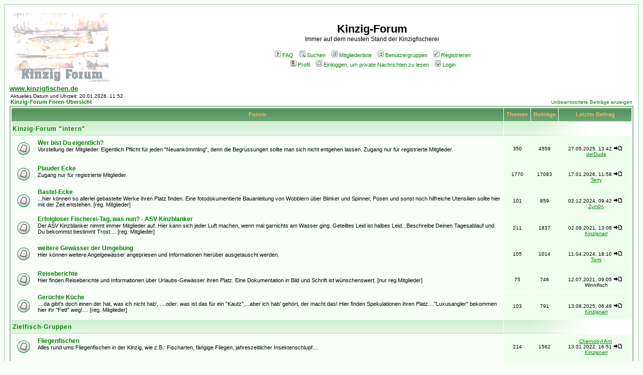

--- FILE ---
content_type: text/html; charset=iso-8859-1
request_url: http://kinzig-forum.kinzigfischen.de/index.php?sid=8531733b8cd3060d02df3644091404f2
body_size: 9197
content:
<!DOCTYPE HTML PUBLIC "-//W3C//DTD HTML 4.01 Transitional//EN">
<html dir="ltr">
<head>
<link rel="shortcut icon" href="http://www.kinzigfischen.de/favicon.ico">
<meta http-equiv="Content-Type" content="text/html; charset=iso-8859-1">
<meta http-equiv="Content-Style-Type" content="text/css">
<title>Kinzig-Forum :: Index</title>
<!-- link rel="stylesheet" href="templates/subGreen/subGreen.css" type="text/css" -->
<style type="text/css">
<!--
/*
  The subGreen Theme for phpBB version 2+
  Created by Karl Tauber
  http://www.ktauber.com

  Based on the original subSilver Theme for phpBB version 2+
  Created by subBlue design
  http://www.subBlue.com

  NOTE: These CSS definitions are stored within the main page body so that you can use the phpBB2
  theme administration centre. When you have finalised your style you could cut the final CSS code
  and place it in an external file, deleting this section to save bandwidth.
*/

/* General page style. The scroll bar colours only visible in IE5.5+ */
body {
        background-color: #f7fff7;
        scrollbar-face-color: #eeffee;
        scrollbar-highlight-color: #FFFFFF;
        scrollbar-shadow-color: #eeffee;
        scrollbar-3dlight-color: #ccffcc;
        scrollbar-arrow-color:  #008000;
        scrollbar-track-color: #f7fff7;
        scrollbar-darkshadow-color: #99cc99;
}

/* General font families for common tags */
font,th,td,p { font-family: Verdana, Arial, Helvetica, sans-serif }
a:link,a:active,a:visited { color : #008000; }
a:hover                { text-decoration: underline; color : #DD6900; }
hr        { height: 0px; border: solid #ccffcc 0px; border-top-width: 1px;}

/* This is the border line & background colour round the entire page */
.bodyline        { background-color: #FFFFFF; border: 1px #99cc99 solid; }

/* This is the outline round the main forum tables */
.forumline        { background-color: #FFFFFF; border: 2px #8FBC8F solid; }

/* Main table cell colours and backgrounds */
td.row1        { background-color: #f7fff7; }
td.row2        { background-color: #eeffee; }
td.row3        { background-color: #ccffcc; }

/*
  This is for the table cell above the Topics, Post & Last posts on the index.php page
  By default this is the fading out gradiated silver background.
  However, you could replace this with a bitmap specific for each forum
*/
td.rowpic {
                background-color: #FFFFFF;
                background-image: url(templates/subGreen/images/cellpic2.jpg);
                background-repeat: repeat-y;
}

/* Header cells - the blue and silver gradient backgrounds */
th        {
        color: #FFB572; font-size: 11px; font-weight : bold;
        background-color: #008000; height: 25px;
        background-image: url(templates/subGreen/images/cellpic3.gif);
}

td.cat,td.catHead,td.catSides,td.catLeft,td.catRight,td.catBottom {
                        background-image: url(templates/subGreen/images/cellpic1.gif);
                        background-color:#ccffcc; border: #FFFFFF; border-style: solid; height: 28px;
}

/*
  Setting additional nice inner borders for the main table cells.
  The names indicate which sides the border will be on.
  Don't worry if you don't understand this, just ignore it :-)
*/
td.cat,td.catHead,td.catBottom {
        height: 29px;
        border-width: 0px 0px 0px 0px;
}
th.thHead,th.thSides,th.thTop,th.thLeft,th.thRight,th.thBottom,th.thCornerL,th.thCornerR {
        font-weight: bold; border: #FFFFFF; border-style: solid; height: 28px;
}
td.row3Right,td.spaceRow {
        background-color: #ccffcc; border: #FFFFFF; border-style: solid;
}

th.thHead,td.catHead { font-size: 12px; border-width: 1px 1px 0px 1px; }
th.thSides,td.catSides,td.spaceRow         { border-width: 0px 1px 0px 1px; }
th.thRight,td.catRight,td.row3Right         { border-width: 0px 1px 0px 0px; }
th.thLeft,td.catLeft          { border-width: 0px 0px 0px 1px; }
th.thBottom,td.catBottom  { border-width: 0px 1px 1px 1px; }
th.thTop         { border-width: 1px 0px 0px 0px; }
th.thCornerL { border-width: 1px 0px 0px 1px; }
th.thCornerR { border-width: 1px 1px 0px 0px; }

/* The largest text used in the index page title and toptic title etc. */
.maintitle        {
        font-weight: bold; font-size: 22px; font-family: "Trebuchet MS",Verdana, Arial, Helvetica, sans-serif;
        text-decoration: none; line-height : 120%; color : #000000;
}

/* General text */
.gen { font-size : 12px; }
.genmed { font-size : 11px; }
.gensmall { font-size : 10px; }
.gen,.genmed,.gensmall { color : #000000; }
a.gen,a.genmed,a.gensmall { color: #008000; text-decoration: none; }
a.gen:hover,a.genmed:hover,a.gensmall:hover        { color: #DD6900; text-decoration: underline; }

/* The register, login, search etc links at the top of the page */
.mainmenu                { font-size : 11px; color : #000000 }
a.mainmenu                { text-decoration: none; color : #008000;  }
a.mainmenu:hover{ text-decoration: underline; color : #DD6900; }

/* Forum category titles */
.cattitle                { font-weight: bold; font-size: 12px ; letter-spacing: 1px; color : #008000}
a.cattitle                { text-decoration: none; color : #008000; }
a.cattitle:hover{ text-decoration: underline; }

/* Forum title: Text and link to the forums used in: index.php */
.forumlink                { font-weight: bold; font-size: 12px; color : #008000; }
a.forumlink         { text-decoration: none; color : #008000; }
a.forumlink:hover{ text-decoration: underline; color : #DD6900; }

/* Used for the navigation text, (Page 1,2,3 etc) and the navigation bar when in a forum */
.nav                        { font-weight: bold; font-size: 11px; color : #000000;}
a.nav                        { text-decoration: none; color : #008000; }
a.nav:hover                { text-decoration: underline; }

/* titles for the topics: could specify viewed link colour too */
.topictitle,h1,h2        { font-weight: bold; font-size: 11px; color : #000000; }
a.topictitle:link   { text-decoration: none; color : #008000; }
a.topictitle:visited { text-decoration: none; color : #8FBC8F; }
a.topictitle:hover        { text-decoration: underline; color : #DD6900; }

/* Name of poster in viewmsg.php and viewtopic.php and other places */
.name                        { font-size : 11px; color : #000000;}

/* Location, number of posts, post date etc */
.postdetails                { font-size : 10px; color : #000000; }

/* The content of the posts (body of text) */
.postbody { font-size : 12px; line-height: 18px}
a.postlink:link        { text-decoration: none; color : #008000 }
a.postlink:visited { text-decoration: none; color : #8FBC8F; }
a.postlink:hover { text-decoration: underline; color : #DD6900}

/* Quote & Code blocks */
.code {
        font-family: Courier, 'Courier New', sans-serif; font-size: 11px; color: #008000;
        background-color: #FAFAFA; border: #ccffcc; border-style: solid;
        border-left-width: 1px; border-top-width: 1px; border-right-width: 1px; border-bottom-width: 1px
}

.quote {
        font-family: Verdana, Arial, Helvetica, sans-serif; font-size: 11px; color: #444444; line-height: 125%;
        background-color: #FAFAFA; border: #ccffcc; border-style: solid;
        border-left-width: 1px; border-top-width: 1px; border-right-width: 1px; border-bottom-width: 1px
}

/* Copyright and bottom info */
.copyright                { font-size: 10px; font-family: Verdana, Arial, Helvetica, sans-serif; color: #444444; letter-spacing: -1px;}
a.copyright                { color: #444444; text-decoration: none;}
a.copyright:hover { color: #000000; text-decoration: underline;}

/* Form elements */
input,textarea, select {
        color : #000000;
        font: normal 11px Verdana, Arial, Helvetica, sans-serif;
        border-color : #000000;
}

/* The text input fields background colour */
input.post, textarea.post, select {
        background-color : #FFFFFF;
}

input { text-indent : 2px; }

/* The buttons used for bbCode styling in message post */
input.button {
        background-color : #f7fff7;
        color : #000000;
        font-size: 11px; font-family: Verdana, Arial, Helvetica, sans-serif;
}

/* The main submit button option */
input.mainoption {
        background-color : #FAFAFA;
        font-weight : bold;
}

/* None-bold submit button */
input.liteoption {
        background-color : #FAFAFA;
        font-weight : normal;
}

/* This is the line in the posting page which shows the rollover
  help line. This is actually a text box, but if set to be the same
  colour as the background no one will know ;)
*/
.helpline { background-color: #eeffee; border-style: none; }

/* Import the fancy styles for IE only (NS4.x doesn't use the @import function) */
@import url("templates/subGreen/formIE.css");
-->
</style>
<!-- Start add - Birthday MOD -->
</head>
<body bgcolor="#f7fff7" text="#000000" link="#008000" vlink="#8FBC8F">


<link rel="top" href="./index.php?sid=3442ac0a826bf84830d3c6ae11a7f1a9" title="Kinzig-Forum Foren-Übersicht" />
<link rel="search" href="./search.php?sid=3442ac0a826bf84830d3c6ae11a7f1a9" title="Suchen" />
<link rel="help" href="./faq.php?sid=3442ac0a826bf84830d3c6ae11a7f1a9" title="FAQ" />
<link rel="author" href="./memberlist.php?sid=3442ac0a826bf84830d3c6ae11a7f1a9" title="Mitgliederliste" />

<p>

<!-- End add - Birthday MOD -->

<a name="top"></a>

<table width="100%" cellspacing="0" cellpadding="10" border="0" align="center">
        <tr>
                <td class="bodyline"><table width="100%" cellspacing="0" cellpadding="0" border="0">
                        <tr>
                                <td><a href="index.php?sid=3442ac0a826bf84830d3c6ae11a7f1a9"><img src="templates/subGreen/images/logo_phpBB.gif" border="0" alt="Kinzig-Forum Foren-Übersicht" vspace="1" /></a></td>
                                <td align="center" width="100%" valign="middle"><span class="maintitle">Kinzig-Forum</span><br /><span class="gen">Immer auf dem neusten Stand der Kinzigfischerei<br />&nbsp; </span>
                                <table cellspacing="0" cellpadding="2" border="0">
                                        <tr>

                                                <td align="center" valign="top" nowrap="nowrap"><span class="mainmenu">
                                                &nbsp;<a href="faq.php?sid=3442ac0a826bf84830d3c6ae11a7f1a9" class="mainmenu"><img src="templates/subGreen/images/icon_mini_faq.gif" width="12" height="13" border="0" alt="FAQ" hspace="3" />FAQ</a>&nbsp; &nbsp;<a href="search.php?sid=3442ac0a826bf84830d3c6ae11a7f1a9" class="mainmenu"><img src="templates/subGreen/images/icon_mini_search.gif" width="12" height="13" border="0" alt="Suchen" hspace="3" />Suchen</a>&nbsp; &nbsp;<a href="memberlist.php?sid=3442ac0a826bf84830d3c6ae11a7f1a9" class="mainmenu"><img src="templates/subGreen/images/icon_mini_members.gif" width="12" height="13" border="0" alt="Mitgliederliste" hspace="3" />Mitgliederliste</a>&nbsp; &nbsp;<a href="groupcp.php?sid=3442ac0a826bf84830d3c6ae11a7f1a9" class="mainmenu"><img src="templates/subGreen/images/icon_mini_groups.gif" width="12" height="13" border="0" alt="Benutzergruppen" hspace="3" />Benutzergruppen</a>&nbsp;
                                                &nbsp;<a href="profile.php?mode=register&amp;sid=3442ac0a826bf84830d3c6ae11a7f1a9" class="mainmenu"><img src="templates/subGreen/images/icon_mini_register.gif" width="12" height="13" border="0" alt="Registrieren" hspace="3" />Registrieren</a>&nbsp;
                                                </td>
                                        </tr>
                                        <tr>
                                                <td height="25" align="center" valign="top" nowrap="nowrap"><span class="mainmenu">&nbsp;<a href="profile.php?mode=editprofile&amp;sid=3442ac0a826bf84830d3c6ae11a7f1a9" class="mainmenu"><img src="templates/subGreen/images/icon_mini_profile.gif" width="12" height="13" border="0" alt="Profil" hspace="3" />Profil</a>&nbsp; &nbsp;<a href="privmsg.php?folder=inbox&amp;sid=3442ac0a826bf84830d3c6ae11a7f1a9" class="mainmenu"><img src="templates/subGreen/images/icon_mini_message.gif" width="12" height="13" border="0" alt="Einloggen, um private Nachrichten zu lesen" hspace="3" />Einloggen, um private Nachrichten zu lesen</a>&nbsp; &nbsp;<a href="login.php?sid=3442ac0a826bf84830d3c6ae11a7f1a9" class="mainmenu"><img src="templates/subGreen/images/icon_mini_login.gif" width="12" height="13" border="0" alt="Login" hspace="3" />Login</a>&nbsp;<br>
                                                  </span></td>
                                        </tr>
                                </table></td>
                        </tr>
                </table>

                  <a href="http://www.kinzigfischen.de" target="_self"><font size="2"><b>www.kinzigfischen.de</b></font></a>
<table width="100%" cellspacing="0" cellpadding="2" border="0" align="center">
  <tr>
        <td align="left" valign="bottom"><span class="gensmall">
        Aktuelles Datum und Uhrzeit: 20.01.2026, 11:52<br /></span><span class="nav"><a href="index.php?sid=3442ac0a826bf84830d3c6ae11a7f1a9" class="nav">Kinzig-Forum Foren-Übersicht</a></span></td>
        <td align="right" valign="bottom" class="gensmall">
                <a href="search.php?search_id=unanswered&amp;sid=3442ac0a826bf84830d3c6ae11a7f1a9" class="gensmall">Unbeantwortete Beiträge anzeigen</a></td>
  </tr>
</table>

<table width="100%" cellpadding="2" cellspacing="1" border="0" class="forumline">
  <tr>
        <th colspan="2" class="thCornerL" height="25" nowrap="nowrap">&nbsp;Forum&nbsp;</th>
        <th width="50" class="thTop" nowrap="nowrap">&nbsp;Themen&nbsp;</th>
        <th width="50" class="thTop" nowrap="nowrap">&nbsp;Beiträge&nbsp;</th>
        <th class="thCornerR" nowrap="nowrap">&nbsp;Letzter&nbsp;Beitrag&nbsp;</th>
  </tr>
  <tr>
        <td class="catLeft" colspan="2" height="28"><span class="cattitle"><a href="index.php?c=1&amp;sid=3442ac0a826bf84830d3c6ae11a7f1a9" class="cattitle">Kinzig-Forum "intern"</a></span></td>
        <td class="rowpic" colspan="3" align="right">&nbsp;</td>
  </tr>
  <tr>
        <td class="row1" align="center" valign="middle" height="50"><img src="templates/subGreen/images/folder_big.gif" width="46" height="25" alt="Keine neuen Beiträge" title="Keine neuen Beiträge" /></td>
        <td class="row1" width="100%" height="50"><span class="forumlink"> <a href="viewforum.php?f=7&amp;sid=3442ac0a826bf84830d3c6ae11a7f1a9" class="forumlink">Wer bist Du eigentlich?</a><br />
          </span> <span class="genmed">Vorstellung der Mitglieder. Eigentlich Pflicht für jeden "Neuankömmling", denn die Begrüssungen sollte man sich nicht entgehen lassen. Zugang nur für registrierte Mitglieder.<br />
          </span><span class="gensmall">&nbsp; &nbsp;</span></td>
        <td class="row2" align="center" valign="middle" height="50"><span class="gensmall">350</span></td>
        <td class="row2" align="center" valign="middle" height="50"><span class="gensmall">4559</span></td>
        <td class="row2" align="center" valign="middle" height="50" nowrap="nowrap"> <span class="gensmall"><a href="viewtopic.php?p=78521&amp;sid=3442ac0a826bf84830d3c6ae11a7f1a9#78521" title=""></a><br>27.05.2025, 13:42&nbsp;<a href="viewtopic.php?p=78521&amp;sid=3442ac0a826bf84830d3c6ae11a7f1a9#78521"><img src="templates/subGreen/images/icon_latest_reply.gif" border="0" alt="Letzten Beitrag anzeigen" title="Letzten Beitrag anzeigen"></a><br>&nbsp;<a href="profile.php?mode=viewprofile&amp;u=379&amp;sid=3442ac0a826bf84830d3c6ae11a7f1a9">derDude</a> </span></td>
  </tr>
  <tr>
        <td class="row1" align="center" valign="middle" height="50"><img src="templates/subGreen/images/folder_big.gif" width="46" height="25" alt="Keine neuen Beiträge" title="Keine neuen Beiträge" /></td>
        <td class="row1" width="100%" height="50"><span class="forumlink"> <a href="viewforum.php?f=5&amp;sid=3442ac0a826bf84830d3c6ae11a7f1a9" class="forumlink">Plauder Ecke</a><br />
          </span> <span class="genmed">Zugang nur für registrierte Mitglieder.<br />
          </span><span class="gensmall">&nbsp; &nbsp;</span></td>
        <td class="row2" align="center" valign="middle" height="50"><span class="gensmall">1770</span></td>
        <td class="row2" align="center" valign="middle" height="50"><span class="gensmall">17083</span></td>
        <td class="row2" align="center" valign="middle" height="50" nowrap="nowrap"> <span class="gensmall"><a href="viewtopic.php?p=78606&amp;sid=3442ac0a826bf84830d3c6ae11a7f1a9#78606" title=""></a><br>17.01.2026, 11:58&nbsp;<a href="viewtopic.php?p=78606&amp;sid=3442ac0a826bf84830d3c6ae11a7f1a9#78606"><img src="templates/subGreen/images/icon_latest_reply.gif" border="0" alt="Letzten Beitrag anzeigen" title="Letzten Beitrag anzeigen"></a><br>&nbsp;<a href="profile.php?mode=viewprofile&amp;u=300&amp;sid=3442ac0a826bf84830d3c6ae11a7f1a9">Terry</a> </span></td>
  </tr>
  <tr>
        <td class="row1" align="center" valign="middle" height="50"><img src="templates/subGreen/images/folder_big.gif" width="46" height="25" alt="Keine neuen Beiträge" title="Keine neuen Beiträge" /></td>
        <td class="row1" width="100%" height="50"><span class="forumlink"> <a href="viewforum.php?f=23&amp;sid=3442ac0a826bf84830d3c6ae11a7f1a9" class="forumlink">Bastel-Ecke</a><br />
          </span> <span class="genmed">...hier können so allerlei gebastelte Werke ihren Platz finden. Eine fotodokumentierte Bauanleitung von Wobblern über Blinker und Spinner, Posen und sonst noch hilfreiche Utensilien sollte hier mit der Zeit entstehen. [reg. Mitglieder]<br />
          </span><span class="gensmall">&nbsp; &nbsp;</span></td>
        <td class="row2" align="center" valign="middle" height="50"><span class="gensmall">101</span></td>
        <td class="row2" align="center" valign="middle" height="50"><span class="gensmall">859</span></td>
        <td class="row2" align="center" valign="middle" height="50" nowrap="nowrap"> <span class="gensmall"><a href="viewtopic.php?p=78378&amp;sid=3442ac0a826bf84830d3c6ae11a7f1a9#78378" title=""></a><br>02.12.2024, 09:42&nbsp;<a href="viewtopic.php?p=78378&amp;sid=3442ac0a826bf84830d3c6ae11a7f1a9#78378"><img src="templates/subGreen/images/icon_latest_reply.gif" border="0" alt="Letzten Beitrag anzeigen" title="Letzten Beitrag anzeigen"></a><br>&nbsp;<a href="profile.php?mode=viewprofile&amp;u=357&amp;sid=3442ac0a826bf84830d3c6ae11a7f1a9">Zym0n</a> </span></td>
  </tr>
  <tr>
        <td class="row1" align="center" valign="middle" height="50"><img src="templates/subGreen/images/folder_big.gif" width="46" height="25" alt="Keine neuen Beiträge" title="Keine neuen Beiträge" /></td>
        <td class="row1" width="100%" height="50"><span class="forumlink"> <a href="viewforum.php?f=9&amp;sid=3442ac0a826bf84830d3c6ae11a7f1a9" class="forumlink">Erfolgloser Fischerei-Tag, was nun? - ASV Kinzblanker</a><br />
          </span> <span class="genmed">Der ASV Kinzblanker nimmt immer Mitglieder auf. Hier kann sich jeder Luft machen, wenn mal garnichts am Wasser ging. Geteiltes Leid ist halbes Leid...Beschreibe Deinen Tagesablauf und Du bekommst bestimmt Trost.... [reg. Mitglieder]<br />
          </span><span class="gensmall">&nbsp; &nbsp;</span></td>
        <td class="row2" align="center" valign="middle" height="50"><span class="gensmall">211</span></td>
        <td class="row2" align="center" valign="middle" height="50"><span class="gensmall">1837</span></td>
        <td class="row2" align="center" valign="middle" height="50" nowrap="nowrap"> <span class="gensmall"><a href="viewtopic.php?p=76634&amp;sid=3442ac0a826bf84830d3c6ae11a7f1a9#76634" title=""></a><br>02.09.2021, 13:06&nbsp;<a href="viewtopic.php?p=76634&amp;sid=3442ac0a826bf84830d3c6ae11a7f1a9#76634"><img src="templates/subGreen/images/icon_latest_reply.gif" border="0" alt="Letzten Beitrag anzeigen" title="Letzten Beitrag anzeigen"></a><br>&nbsp;<a href="profile.php?mode=viewprofile&amp;u=466&amp;sid=3442ac0a826bf84830d3c6ae11a7f1a9">Kinzignarr</a> </span></td>
  </tr>
  <tr>
        <td class="row1" align="center" valign="middle" height="50"><img src="templates/subGreen/images/folder_big.gif" width="46" height="25" alt="Keine neuen Beiträge" title="Keine neuen Beiträge" /></td>
        <td class="row1" width="100%" height="50"><span class="forumlink"> <a href="viewforum.php?f=14&amp;sid=3442ac0a826bf84830d3c6ae11a7f1a9" class="forumlink">weitere Gewässer der Umgebung</a><br />
          </span> <span class="genmed">Hier können weitere Angelgewässer angepriesen und Informationen hierüber ausgetauscht werden.<br />
          </span><span class="gensmall">&nbsp; &nbsp;</span></td>
        <td class="row2" align="center" valign="middle" height="50"><span class="gensmall">105</span></td>
        <td class="row2" align="center" valign="middle" height="50"><span class="gensmall">1014</span></td>
        <td class="row2" align="center" valign="middle" height="50" nowrap="nowrap"> <span class="gensmall"><a href="viewtopic.php?p=78110&amp;sid=3442ac0a826bf84830d3c6ae11a7f1a9#78110" title=""></a><br>11.04.2024, 18:10&nbsp;<a href="viewtopic.php?p=78110&amp;sid=3442ac0a826bf84830d3c6ae11a7f1a9#78110"><img src="templates/subGreen/images/icon_latest_reply.gif" border="0" alt="Letzten Beitrag anzeigen" title="Letzten Beitrag anzeigen"></a><br>&nbsp;<a href="profile.php?mode=viewprofile&amp;u=325&amp;sid=3442ac0a826bf84830d3c6ae11a7f1a9">Tomi</a> </span></td>
  </tr>
  <tr>
        <td class="row1" align="center" valign="middle" height="50"><img src="templates/subGreen/images/folder_big.gif" width="46" height="25" alt="Keine neuen Beiträge" title="Keine neuen Beiträge" /></td>
        <td class="row1" width="100%" height="50"><span class="forumlink"> <a href="viewforum.php?f=24&amp;sid=3442ac0a826bf84830d3c6ae11a7f1a9" class="forumlink">Reiseberichte</a><br />
          </span> <span class="genmed">Hier finden Reiseberichte und Informationen über Urlaubs-Gewässer ihren Platz. Eine Dokumentation in Bild und Schrift ist wünschenswert. [nur reg.Mitglieder]<br />
          </span><span class="gensmall">&nbsp; &nbsp;</span></td>
        <td class="row2" align="center" valign="middle" height="50"><span class="gensmall">75</span></td>
        <td class="row2" align="center" valign="middle" height="50"><span class="gensmall">746</span></td>
        <td class="row2" align="center" valign="middle" height="50" nowrap="nowrap"> <span class="gensmall"><a href="viewtopic.php?p=76540&amp;sid=3442ac0a826bf84830d3c6ae11a7f1a9#76540" title=""></a><br>12.07.2021, 09:05&nbsp;<a href="viewtopic.php?p=76540&amp;sid=3442ac0a826bf84830d3c6ae11a7f1a9#76540"><img src="templates/subGreen/images/icon_latest_reply.gif" border="0" alt="Letzten Beitrag anzeigen" title="Letzten Beitrag anzeigen"></a><br>&nbsp;Winnifisch </span></td>
  </tr>
  <tr>
        <td class="row1" align="center" valign="middle" height="50"><img src="templates/subGreen/images/folder_big.gif" width="46" height="25" alt="Keine neuen Beiträge" title="Keine neuen Beiträge" /></td>
        <td class="row1" width="100%" height="50"><span class="forumlink"> <a href="viewforum.php?f=13&amp;sid=3442ac0a826bf84830d3c6ae11a7f1a9" class="forumlink">Gerüchte Küche</a><br />
          </span> <span class="genmed">....da gibt's doch einen der hat, was ich nicht hab',.....oder: was ist das für ein "Kautz",...aber ich hab' gehört, der macht das! Hier finden Spekulationen ihren Platz...."Luxusangler" bekommen hier ihr "Fett" weg!.... [reg. Mitglieder]<br />
          </span><span class="gensmall">&nbsp; &nbsp;</span></td>
        <td class="row2" align="center" valign="middle" height="50"><span class="gensmall">103</span></td>
        <td class="row2" align="center" valign="middle" height="50"><span class="gensmall">791</span></td>
        <td class="row2" align="center" valign="middle" height="50" nowrap="nowrap"> <span class="gensmall"><a href="viewtopic.php?p=78561&amp;sid=3442ac0a826bf84830d3c6ae11a7f1a9#78561" title=""></a><br>13.08.2025, 06:49&nbsp;<a href="viewtopic.php?p=78561&amp;sid=3442ac0a826bf84830d3c6ae11a7f1a9#78561"><img src="templates/subGreen/images/icon_latest_reply.gif" border="0" alt="Letzten Beitrag anzeigen" title="Letzten Beitrag anzeigen"></a><br>&nbsp;<a href="profile.php?mode=viewprofile&amp;u=466&amp;sid=3442ac0a826bf84830d3c6ae11a7f1a9">Kinzignarr</a> </span></td>
  </tr>
  <tr>
        <td class="catLeft" colspan="2" height="28"><span class="cattitle"><a href="index.php?c=6&amp;sid=3442ac0a826bf84830d3c6ae11a7f1a9" class="cattitle">Zielfisch-Gruppen</a></span></td>
        <td class="rowpic" colspan="3" align="right">&nbsp;</td>
  </tr>
  <tr>
        <td class="row1" align="center" valign="middle" height="50"><img src="templates/subGreen/images/folder_big.gif" width="46" height="25" alt="Keine neuen Beiträge" title="Keine neuen Beiträge" /></td>
        <td class="row1" width="100%" height="50"><span class="forumlink"> <a href="viewforum.php?f=2&amp;sid=3442ac0a826bf84830d3c6ae11a7f1a9" class="forumlink">Fliegenfischen</a><br />
          </span> <span class="genmed">Alles rund ums Fliegenfischen in der Kinzig, wie z.B.: Fischarten, fängige Fliegen, jahreszeitlicher Insektenschlupf....<br />
          </span><span class="gensmall">&nbsp; &nbsp;</span></td>
        <td class="row2" align="center" valign="middle" height="50"><span class="gensmall">214</span></td>
        <td class="row2" align="center" valign="middle" height="50"><span class="gensmall">1562</span></td>
        <td class="row2" align="center" valign="middle" height="50" nowrap="nowrap"> <span class="gensmall"><a href="viewtopic.php?p=76815&amp;sid=3442ac0a826bf84830d3c6ae11a7f1a9#76815" title="Chernobyl Ant">Chernobyl Ant</a><br>13.01.2022, 16:51&nbsp;<a href="viewtopic.php?p=76815&amp;sid=3442ac0a826bf84830d3c6ae11a7f1a9#76815"><img src="templates/subGreen/images/icon_latest_reply.gif" border="0" alt="Letzten Beitrag anzeigen" title="Letzten Beitrag anzeigen"></a><br>&nbsp;<a href="profile.php?mode=viewprofile&amp;u=466&amp;sid=3442ac0a826bf84830d3c6ae11a7f1a9">Kinzignarr</a> </span></td>
  </tr>
  <tr>
        <td class="row1" align="center" valign="middle" height="50"><img src="templates/subGreen/images/folder_big.gif" width="46" height="25" alt="Keine neuen Beiträge" title="Keine neuen Beiträge" /></td>
        <td class="row1" width="100%" height="50"><span class="forumlink"> <a href="viewforum.php?f=3&amp;sid=3442ac0a826bf84830d3c6ae11a7f1a9" class="forumlink">Raubfischangeln</a><br />
          </span> <span class="genmed">Alles was mit dem Fang von Raubfischen zu tun hat: Spinn-Fischen, Ansitzangeln auf Hecht, Barsch, Zander....<br />
          </span><span class="gensmall">&nbsp; &nbsp;</span></td>
        <td class="row2" align="center" valign="middle" height="50"><span class="gensmall">99</span></td>
        <td class="row2" align="center" valign="middle" height="50"><span class="gensmall">971</span></td>
        <td class="row2" align="center" valign="middle" height="50" nowrap="nowrap"> <span class="gensmall"><a href="viewtopic.php?p=77545&amp;sid=3442ac0a826bf84830d3c6ae11a7f1a9#77545" title="Zappelphilipp">Zappelphilipp</a><br>17.03.2023, 16:43&nbsp;<a href="viewtopic.php?p=77545&amp;sid=3442ac0a826bf84830d3c6ae11a7f1a9#77545"><img src="templates/subGreen/images/icon_latest_reply.gif" border="0" alt="Letzten Beitrag anzeigen" title="Letzten Beitrag anzeigen"></a><br>&nbsp;<a href="profile.php?mode=viewprofile&amp;u=466&amp;sid=3442ac0a826bf84830d3c6ae11a7f1a9">Kinzignarr</a> </span></td>
  </tr>
  <tr>
        <td class="row1" align="center" valign="middle" height="50"><img src="templates/subGreen/images/folder_big.gif" width="46" height="25" alt="Keine neuen Beiträge" title="Keine neuen Beiträge" /></td>
        <td class="row1" width="100%" height="50"><span class="forumlink"> <a href="viewforum.php?f=4&amp;sid=3442ac0a826bf84830d3c6ae11a7f1a9" class="forumlink">Friedfischangeln</a><br />
          </span> <span class="genmed">Alles was mit dem Fang von Friedfischen zu tun hat. Angelarten und Köder auf Karpfen, Brassen und Co.<br />
          </span><span class="gensmall">&nbsp; &nbsp;</span></td>
        <td class="row2" align="center" valign="middle" height="50"><span class="gensmall">29</span></td>
        <td class="row2" align="center" valign="middle" height="50"><span class="gensmall">222</span></td>
        <td class="row2" align="center" valign="middle" height="50" nowrap="nowrap"> <span class="gensmall"><a href="viewtopic.php?p=74190&amp;sid=3442ac0a826bf84830d3c6ae11a7f1a9#74190" title="Feeder-Angeln">Feeder-Angeln</a><br>25.04.2019, 22:33&nbsp;<a href="viewtopic.php?p=74190&amp;sid=3442ac0a826bf84830d3c6ae11a7f1a9#74190"><img src="templates/subGreen/images/icon_latest_reply.gif" border="0" alt="Letzten Beitrag anzeigen" title="Letzten Beitrag anzeigen"></a><br>&nbsp;Gast </span></td>
  </tr>
  <tr>
        <td class="row1" align="center" valign="middle" height="50"><img src="templates/subGreen/images/folder_big.gif" width="46" height="25" alt="Keine neuen Beiträge" title="Keine neuen Beiträge" /></td>
        <td class="row1" width="100%" height="50"><span class="forumlink"> <a href="viewforum.php?f=15&amp;sid=3442ac0a826bf84830d3c6ae11a7f1a9" class="forumlink">Karpfen spezial</a><br />
          </span> <span class="genmed">Hier geht es ausschliesslich um den Erfahrungs-Austausch von Karpfen-Spezi's. Köder, Dip's, Rig's....und was es noch so gibt. Wer fragt, bekommt bestimmt auch eine passende Antwort.<br />
          </span><span class="gensmall">&nbsp; &nbsp;</span></td>
        <td class="row2" align="center" valign="middle" height="50"><span class="gensmall">40</span></td>
        <td class="row2" align="center" valign="middle" height="50"><span class="gensmall">435</span></td>
        <td class="row2" align="center" valign="middle" height="50" nowrap="nowrap"> <span class="gensmall"><a href="viewtopic.php?p=77337&amp;sid=3442ac0a826bf84830d3c6ae11a7f1a9#77337" title="Größte Kinzig-Karpfen?">Größte Kinzig-Karpfen?</a><br>28.09.2022, 20:35&nbsp;<a href="viewtopic.php?p=77337&amp;sid=3442ac0a826bf84830d3c6ae11a7f1a9#77337"><img src="templates/subGreen/images/icon_latest_reply.gif" border="0" alt="Letzten Beitrag anzeigen" title="Letzten Beitrag anzeigen"></a><br>&nbsp;<a href="profile.php?mode=viewprofile&amp;u=10&amp;sid=3442ac0a826bf84830d3c6ae11a7f1a9">tom</a> </span></td>
  </tr>
  <tr>
        <td class="catLeft" colspan="2" height="28"><span class="cattitle"><a href="index.php?c=12&amp;sid=3442ac0a826bf84830d3c6ae11a7f1a9" class="cattitle">Fliegenbinden</a></span></td>
        <td class="rowpic" colspan="3" align="right">&nbsp;</td>
  </tr>
  <tr>
        <td class="row1" align="center" valign="middle" height="50"><img src="templates/subGreen/images/folder_big.gif" width="46" height="25" alt="Keine neuen Beiträge" title="Keine neuen Beiträge" /></td>
        <td class="row1" width="100%" height="50"><span class="forumlink"> <a href="viewforum.php?f=40&amp;sid=3442ac0a826bf84830d3c6ae11a7f1a9" class="forumlink">Trockenfliegen</a><br />
          </span> <span class="genmed">Bindeanleitungen von Trockenfliegen.<br />
          </span><span class="gensmall">&nbsp; &nbsp;</span></td>
        <td class="row2" align="center" valign="middle" height="50"><span class="gensmall">4</span></td>
        <td class="row2" align="center" valign="middle" height="50"><span class="gensmall">16</span></td>
        <td class="row2" align="center" valign="middle" height="50" nowrap="nowrap"> <span class="gensmall"><a href="viewtopic.php?p=67116&amp;sid=3442ac0a826bf84830d3c6ae11a7f1a9#67116" title="Adams">Adams</a><br>04.12.2015, 21:55&nbsp;<a href="viewtopic.php?p=67116&amp;sid=3442ac0a826bf84830d3c6ae11a7f1a9#67116"><img src="templates/subGreen/images/icon_latest_reply.gif" border="0" alt="Letzten Beitrag anzeigen" title="Letzten Beitrag anzeigen"></a><br>&nbsp;<a href="profile.php?mode=viewprofile&amp;u=57&amp;sid=3442ac0a826bf84830d3c6ae11a7f1a9">Blinkerbub</a> </span></td>
  </tr>
  <tr>
        <td class="row1" align="center" valign="middle" height="50"><img src="templates/subGreen/images/folder_big.gif" width="46" height="25" alt="Keine neuen Beiträge" title="Keine neuen Beiträge" /></td>
        <td class="row1" width="100%" height="50"><span class="forumlink"> <a href="viewforum.php?f=41&amp;sid=3442ac0a826bf84830d3c6ae11a7f1a9" class="forumlink">Naßfliegen</a><br />
          </span> <span class="genmed">Bindeanleitungen von Naßfliegen.<br />
          </span><span class="gensmall">&nbsp; &nbsp;</span></td>
        <td class="row2" align="center" valign="middle" height="50"><span class="gensmall">1</span></td>
        <td class="row2" align="center" valign="middle" height="50"><span class="gensmall">3</span></td>
        <td class="row2" align="center" valign="middle" height="50" nowrap="nowrap"> <span class="gensmall"><a href="viewtopic.php?p=67076&amp;sid=3442ac0a826bf84830d3c6ae11a7f1a9#67076" title="Black Pennell (Hunter´s Variante)">Black Pennell (Hunter´s ...</a><br>01.12.2015, 20:46&nbsp;<a href="viewtopic.php?p=67076&amp;sid=3442ac0a826bf84830d3c6ae11a7f1a9#67076"><img src="templates/subGreen/images/icon_latest_reply.gif" border="0" alt="Letzten Beitrag anzeigen" title="Letzten Beitrag anzeigen"></a><br>&nbsp;<a href="profile.php?mode=viewprofile&amp;u=2&amp;sid=3442ac0a826bf84830d3c6ae11a7f1a9">flyman</a> </span></td>
  </tr>
  <tr>
        <td class="row1" align="center" valign="middle" height="50"><img src="templates/subGreen/images/folder_big.gif" width="46" height="25" alt="Keine neuen Beiträge" title="Keine neuen Beiträge" /></td>
        <td class="row1" width="100%" height="50"><span class="forumlink"> <a href="viewforum.php?f=42&amp;sid=3442ac0a826bf84830d3c6ae11a7f1a9" class="forumlink">Nymphen</a><br />
          </span> <span class="genmed">Bindeanleitungen von Nymphen.<br />
          </span><span class="gensmall">&nbsp; &nbsp;</span></td>
        <td class="row2" align="center" valign="middle" height="50"><span class="gensmall">8</span></td>
        <td class="row2" align="center" valign="middle" height="50"><span class="gensmall">60</span></td>
        <td class="row2" align="center" valign="middle" height="50" nowrap="nowrap"> <span class="gensmall"><a href="viewtopic.php?p=74510&amp;sid=3442ac0a826bf84830d3c6ae11a7f1a9#74510" title="Dubbing-Produzent">Dubbing-Produzent</a><br>25.07.2019, 09:56&nbsp;<a href="viewtopic.php?p=74510&amp;sid=3442ac0a826bf84830d3c6ae11a7f1a9#74510"><img src="templates/subGreen/images/icon_latest_reply.gif" border="0" alt="Letzten Beitrag anzeigen" title="Letzten Beitrag anzeigen"></a><br>&nbsp;<a href="profile.php?mode=viewprofile&amp;u=466&amp;sid=3442ac0a826bf84830d3c6ae11a7f1a9">Kinzignarr</a> </span></td>
  </tr>
  <tr>
        <td class="row1" align="center" valign="middle" height="50"><img src="templates/subGreen/images/folder_big.gif" width="46" height="25" alt="Keine neuen Beiträge" title="Keine neuen Beiträge" /></td>
        <td class="row1" width="100%" height="50"><span class="forumlink"> <a href="viewforum.php?f=43&amp;sid=3442ac0a826bf84830d3c6ae11a7f1a9" class="forumlink">Streamer</a><br />
          </span> <span class="genmed">Bindeanleitungen von Streamern.<br />
          </span><span class="gensmall">&nbsp; &nbsp;</span></td>
        <td class="row2" align="center" valign="middle" height="50"><span class="gensmall">4</span></td>
        <td class="row2" align="center" valign="middle" height="50"><span class="gensmall">25</span></td>
        <td class="row2" align="center" valign="middle" height="50" nowrap="nowrap"> <span class="gensmall"><a href="viewtopic.php?p=67326&amp;sid=3442ac0a826bf84830d3c6ae11a7f1a9#67326" title="Alexandra">Alexandra</a><br>07.01.2016, 17:02&nbsp;<a href="viewtopic.php?p=67326&amp;sid=3442ac0a826bf84830d3c6ae11a7f1a9#67326"><img src="templates/subGreen/images/icon_latest_reply.gif" border="0" alt="Letzten Beitrag anzeigen" title="Letzten Beitrag anzeigen"></a><br>&nbsp;<a href="profile.php?mode=viewprofile&amp;u=276&amp;sid=3442ac0a826bf84830d3c6ae11a7f1a9">Nachtangler</a> </span></td>
  </tr>
  <tr>
        <td class="row1" align="center" valign="middle" height="50"><img src="templates/subGreen/images/folder_big.gif" width="46" height="25" alt="Keine neuen Beiträge" title="Keine neuen Beiträge" /></td>
        <td class="row1" width="100%" height="50"><span class="forumlink"> <a href="viewforum.php?f=44&amp;sid=3442ac0a826bf84830d3c6ae11a7f1a9" class="forumlink">Hecht- & Großstreamer</a><br />
          </span> <span class="genmed">Bindeanleitungen von Hecht- & Großstreamern.<br />
          </span><span class="gensmall">&nbsp; &nbsp;</span></td>
        <td class="row2" align="center" valign="middle" height="50"><span class="gensmall">11</span></td>
        <td class="row2" align="center" valign="middle" height="50"><span class="gensmall">89</span></td>
        <td class="row2" align="center" valign="middle" height="50" nowrap="nowrap"> <span class="gensmall"><a href="viewtopic.php?p=77393&amp;sid=3442ac0a826bf84830d3c6ae11a7f1a9#77393" title="Kaufen Sie echten und gefälschten Reisepass(https://echterdo">Kaufen Sie echten und ge...</a><br>27.10.2022, 07:53&nbsp;<a href="viewtopic.php?p=77393&amp;sid=3442ac0a826bf84830d3c6ae11a7f1a9#77393"><img src="templates/subGreen/images/icon_latest_reply.gif" border="0" alt="Letzten Beitrag anzeigen" title="Letzten Beitrag anzeigen"></a><br>&nbsp;<a href="profile.php?mode=viewprofile&amp;u=223&amp;sid=3442ac0a826bf84830d3c6ae11a7f1a9">Kosmolske</a> </span></td>
  </tr>
  <tr>
        <td class="catLeft" colspan="2" height="28"><span class="cattitle"><a href="index.php?c=5&amp;sid=3442ac0a826bf84830d3c6ae11a7f1a9" class="cattitle">Kinzig-Forum "öffentlich"</a></span></td>
        <td class="rowpic" colspan="3" align="right">&nbsp;</td>
  </tr>
  <tr>
        <td class="row1" align="center" valign="middle" height="50"><img src="templates/subGreen/images/folder_locked_big.gif" width="46" height="25" alt="Dieses Forum ist gesperrt, du kannst keine Beiträge editieren, schreiben oder beantworten." title="Dieses Forum ist gesperrt, du kannst keine Beiträge editieren, schreiben oder beantworten." /></td>
        <td class="row1" width="100%" height="50"><span class="forumlink"> <a href="viewforum.php?f=29&amp;sid=3442ac0a826bf84830d3c6ae11a7f1a9" class="forumlink">Forums-Regeln</a><br />
          </span> <span class="genmed">Bitte beachten!<br />
          </span><span class="gensmall">&nbsp; &nbsp;</span></td>
        <td class="row2" align="center" valign="middle" height="50"><span class="gensmall">1</span></td>
        <td class="row2" align="center" valign="middle" height="50"><span class="gensmall">1</span></td>
        <td class="row2" align="center" valign="middle" height="50" nowrap="nowrap"> <span class="gensmall"><a href="viewtopic.php?p=10499&amp;sid=3442ac0a826bf84830d3c6ae11a7f1a9#10499" title="Forums-Regeln">Forums-Regeln</a><br>25.07.2007, 22:44&nbsp;<a href="viewtopic.php?p=10499&amp;sid=3442ac0a826bf84830d3c6ae11a7f1a9#10499"><img src="templates/subGreen/images/icon_latest_reply.gif" border="0" alt="Letzten Beitrag anzeigen" title="Letzten Beitrag anzeigen"></a><br>&nbsp;<a href="profile.php?mode=viewprofile&amp;u=2&amp;sid=3442ac0a826bf84830d3c6ae11a7f1a9">flyman</a> </span></td>
  </tr>
  <tr>
        <td class="row1" align="center" valign="middle" height="50"><img src="templates/subGreen/images/folder_big.gif" width="46" height="25" alt="Keine neuen Beiträge" title="Keine neuen Beiträge" /></td>
        <td class="row1" width="100%" height="50"><span class="forumlink"> <a href="viewforum.php?f=6&amp;sid=3442ac0a826bf84830d3c6ae11a7f1a9" class="forumlink">Das Gewässer 'Kinzig'</a><br />
          </span> <span class="genmed">Fragen und Antworten rund um die Kinzig. Gewässereigenarten, Gewässermesswerte, Mondkalender, Schonzeiten u. Mindestmaße,....<br />
          </span><span class="gensmall">&nbsp; &nbsp;</span></td>
        <td class="row2" align="center" valign="middle" height="50"><span class="gensmall">110</span></td>
        <td class="row2" align="center" valign="middle" height="50"><span class="gensmall">1222</span></td>
        <td class="row2" align="center" valign="middle" height="50" nowrap="nowrap"> <span class="gensmall"><a href="viewtopic.php?p=77991&amp;sid=3442ac0a826bf84830d3c6ae11a7f1a9#77991" title="Besatz/Rodenbacher U">Besatz/Rodenbacher U</a><br>08.01.2024, 17:45&nbsp;<a href="viewtopic.php?p=77991&amp;sid=3442ac0a826bf84830d3c6ae11a7f1a9#77991"><img src="templates/subGreen/images/icon_latest_reply.gif" border="0" alt="Letzten Beitrag anzeigen" title="Letzten Beitrag anzeigen"></a><br>&nbsp;<a href="profile.php?mode=viewprofile&amp;u=300&amp;sid=3442ac0a826bf84830d3c6ae11a7f1a9">Terry</a> </span></td>
  </tr>
  <tr>
        <td class="row1" align="center" valign="middle" height="50"><img src="templates/subGreen/images/folder_big.gif" width="46" height="25" alt="Keine neuen Beiträge" title="Keine neuen Beiträge" /></td>
        <td class="row1" width="100%" height="50"><span class="forumlink"> <a href="viewforum.php?f=26&amp;sid=3442ac0a826bf84830d3c6ae11a7f1a9" class="forumlink">Vereine</a><br />
          </span> <span class="genmed">Hier können die Vereine der Kinzig vorgestellt werden. Fragen und Antworten dazu. Öffentlich interressante Vereinsaktivitäten, wie u.a. Flohmärkte und Vereinsfeste können hier eingestellt werden.<br />
          </span><span class="gensmall">&nbsp; &nbsp;</span></td>
        <td class="row2" align="center" valign="middle" height="50"><span class="gensmall">31</span></td>
        <td class="row2" align="center" valign="middle" height="50"><span class="gensmall">445</span></td>
        <td class="row2" align="center" valign="middle" height="50" nowrap="nowrap"> <span class="gensmall"><a href="viewtopic.php?p=76744&amp;sid=3442ac0a826bf84830d3c6ae11a7f1a9#76744" title="AC Wächtersbach">AC Wächtersbach</a><br>04.11.2021, 09:56&nbsp;<a href="viewtopic.php?p=76744&amp;sid=3442ac0a826bf84830d3c6ae11a7f1a9#76744"><img src="templates/subGreen/images/icon_latest_reply.gif" border="0" alt="Letzten Beitrag anzeigen" title="Letzten Beitrag anzeigen"></a><br>&nbsp;<a href="profile.php?mode=viewprofile&amp;u=357&amp;sid=3442ac0a826bf84830d3c6ae11a7f1a9">Zym0n</a> </span></td>
  </tr>
  <tr>
        <td class="row1" align="center" valign="middle" height="50"><img src="templates/subGreen/images/folder_big.gif" width="46" height="25" alt="Keine neuen Beiträge" title="Keine neuen Beiträge" /></td>
        <td class="row1" width="100%" height="50"><span class="forumlink"> <a href="viewforum.php?f=36&amp;sid=3442ac0a826bf84830d3c6ae11a7f1a9" class="forumlink">Ruten - Rollen - sonstige Gerätschaften</a><br />
          </span> <span class="genmed">Hier finden Erfahrungsberichte über Ruten, Rollen und sonstige Gerätschaften ihren Platz.<br />
          </span><span class="gensmall">&nbsp; &nbsp;</span></td>
        <td class="row2" align="center" valign="middle" height="50"><span class="gensmall">54</span></td>
        <td class="row2" align="center" valign="middle" height="50"><span class="gensmall">438</span></td>
        <td class="row2" align="center" valign="middle" height="50" nowrap="nowrap"> <span class="gensmall"><a href="viewtopic.php?p=72932&amp;sid=3442ac0a826bf84830d3c6ae11a7f1a9#72932" title="Karpfenruten &quot;Pro-Zone&quot; von Ehmanns">Karpfenruten &quot;Pro-Z...</a><br>08.06.2018, 10:04&nbsp;<a href="viewtopic.php?p=72932&amp;sid=3442ac0a826bf84830d3c6ae11a7f1a9#72932"><img src="templates/subGreen/images/icon_latest_reply.gif" border="0" alt="Letzten Beitrag anzeigen" title="Letzten Beitrag anzeigen"></a><br>&nbsp;burn </span></td>
  </tr>
  <tr>
        <td class="row1" align="center" valign="middle" height="50"><img src="templates/subGreen/images/folder_big.gif" width="46" height="25" alt="Keine neuen Beiträge" title="Keine neuen Beiträge" /></td>
        <td class="row1" width="100%" height="50"><span class="forumlink"> <a href="viewforum.php?f=10&amp;sid=3442ac0a826bf84830d3c6ae11a7f1a9" class="forumlink">Biete...</a><br />
          </span> <span class="genmed">Hier lässt sich so einiges an Fischereiequipment an den "Mann" bringen, was für einen selbst als überflüssig zählt, oder man zuviel davon hat..., neu oder gebraucht, egal...<br />
          </span><span class="gensmall">&nbsp; &nbsp;</span></td>
        <td class="row2" align="center" valign="middle" height="50"><span class="gensmall">135</span></td>
        <td class="row2" align="center" valign="middle" height="50"><span class="gensmall">527</span></td>
        <td class="row2" align="center" valign="middle" height="50" nowrap="nowrap"> <span class="gensmall"><a href="viewtopic.php?p=78248&amp;sid=3442ac0a826bf84830d3c6ae11a7f1a9#78248" title="Wallertackle">Wallertackle</a><br>22.07.2024, 08:15&nbsp;<a href="viewtopic.php?p=78248&amp;sid=3442ac0a826bf84830d3c6ae11a7f1a9#78248"><img src="templates/subGreen/images/icon_latest_reply.gif" border="0" alt="Letzten Beitrag anzeigen" title="Letzten Beitrag anzeigen"></a><br>&nbsp;<a href="profile.php?mode=viewprofile&amp;u=314&amp;sid=3442ac0a826bf84830d3c6ae11a7f1a9">roberts</a> </span></td>
  </tr>
  <tr>
        <td class="row1" align="center" valign="middle" height="50"><img src="templates/subGreen/images/folder_big.gif" width="46" height="25" alt="Keine neuen Beiträge" title="Keine neuen Beiträge" /></td>
        <td class="row1" width="100%" height="50"><span class="forumlink"> <a href="viewforum.php?f=11&amp;sid=3442ac0a826bf84830d3c6ae11a7f1a9" class="forumlink">Suche...</a><br />
          </span> <span class="genmed">Hier kann jeder seine "Such-Bedürfnisse" in Sachen Angelzubehör und -ersatzteilen eintragen. Einer kann bestimmt helfen.<br />
          </span><span class="gensmall">&nbsp; &nbsp;</span></td>
        <td class="row2" align="center" valign="middle" height="50"><span class="gensmall">94</span></td>
        <td class="row2" align="center" valign="middle" height="50"><span class="gensmall">583</span></td>
        <td class="row2" align="center" valign="middle" height="50" nowrap="nowrap"> <span class="gensmall"><a href="viewtopic.php?p=77412&amp;sid=3442ac0a826bf84830d3c6ae11a7f1a9#77412" title="Advanta PopUp-Abhakmatte gesucht">Advanta PopUp-Abhakmatte...</a><br>07.11.2022, 14:37&nbsp;<a href="viewtopic.php?p=77412&amp;sid=3442ac0a826bf84830d3c6ae11a7f1a9#77412"><img src="templates/subGreen/images/icon_latest_reply.gif" border="0" alt="Letzten Beitrag anzeigen" title="Letzten Beitrag anzeigen"></a><br>&nbsp;<a href="profile.php?mode=viewprofile&amp;u=223&amp;sid=3442ac0a826bf84830d3c6ae11a7f1a9">Kosmolske</a> </span></td>
  </tr>
  <tr>
        <td class="row1" align="center" valign="middle" height="50"><img src="templates/subGreen/images/folder_big.gif" width="46" height="25" alt="Keine neuen Beiträge" title="Keine neuen Beiträge" /></td>
        <td class="row1" width="100%" height="50"><span class="forumlink"> <a href="viewforum.php?f=33&amp;sid=3442ac0a826bf84830d3c6ae11a7f1a9" class="forumlink">Fisch-Krankheiten</a><br />
          </span> <span class="genmed">Nachschlagewerk der häufigsten Süßwasser-Fischkrankheiten. [nur Lese-Rechte]<br />
          </span><span class="gensmall">&nbsp; &nbsp;</span></td>
        <td class="row2" align="center" valign="middle" height="50"><span class="gensmall">4</span></td>
        <td class="row2" align="center" valign="middle" height="50"><span class="gensmall">12</span></td>
        <td class="row2" align="center" valign="middle" height="50" nowrap="nowrap"> <span class="gensmall"><a href="viewtopic.php?p=18855&amp;sid=3442ac0a826bf84830d3c6ae11a7f1a9#18855" title="Allgemeine Fischkankheiten (Artübergreifend)">Allgemeine Fischkankheit...</a><br>24.04.2008, 11:09&nbsp;<a href="viewtopic.php?p=18855&amp;sid=3442ac0a826bf84830d3c6ae11a7f1a9#18855"><img src="templates/subGreen/images/icon_latest_reply.gif" border="0" alt="Letzten Beitrag anzeigen" title="Letzten Beitrag anzeigen"></a><br>&nbsp;lootock </span></td>
  </tr>
  <tr>
        <td class="row1" align="center" valign="middle" height="50"><img src="templates/subGreen/images/folder_big.gif" width="46" height="25" alt="Keine neuen Beiträge" title="Keine neuen Beiträge" /></td>
        <td class="row1" width="100%" height="50"><span class="forumlink"> <a href="viewforum.php?f=16&amp;sid=3442ac0a826bf84830d3c6ae11a7f1a9" class="forumlink">Fisch-Rezepte</a><br />
          </span> <span class="genmed">Hier gibt es allerlei Leckereien rund um den Fisch.<br />
          </span><span class="gensmall">&nbsp; &nbsp;</span></td>
        <td class="row2" align="center" valign="middle" height="50"><span class="gensmall">36</span></td>
        <td class="row2" align="center" valign="middle" height="50"><span class="gensmall">199</span></td>
        <td class="row2" align="center" valign="middle" height="50" nowrap="nowrap"> <span class="gensmall"><a href="viewtopic.php?p=76754&amp;sid=3442ac0a826bf84830d3c6ae11a7f1a9#76754" title="Flammlachs">Flammlachs</a><br>12.11.2021, 16:51&nbsp;<a href="viewtopic.php?p=76754&amp;sid=3442ac0a826bf84830d3c6ae11a7f1a9#76754"><img src="templates/subGreen/images/icon_latest_reply.gif" border="0" alt="Letzten Beitrag anzeigen" title="Letzten Beitrag anzeigen"></a><br>&nbsp;<a href="profile.php?mode=viewprofile&amp;u=466&amp;sid=3442ac0a826bf84830d3c6ae11a7f1a9">Kinzignarr</a> </span></td>
  </tr>
  <tr>
        <td class="row1" align="center" valign="middle" height="50"><img src="templates/subGreen/images/folder_big.gif" width="46" height="25" alt="Keine neuen Beiträge" title="Keine neuen Beiträge" /></td>
        <td class="row1" width="100%" height="50"><span class="forumlink"> <a href="viewforum.php?f=8&amp;sid=3442ac0a826bf84830d3c6ae11a7f1a9" class="forumlink">sonstiges</a><br />
          </span> <span class="genmed">Neuigkeiten und alles was sich sonst noch keiner Kategorie zuordnen lässt.<br />
          </span><span class="gensmall">&nbsp; &nbsp;</span></td>
        <td class="row2" align="center" valign="middle" height="50"><span class="gensmall">165</span></td>
        <td class="row2" align="center" valign="middle" height="50"><span class="gensmall">2039</span></td>
        <td class="row2" align="center" valign="middle" height="50" nowrap="nowrap"> <span class="gensmall"><a href="viewtopic.php?p=78268&amp;sid=3442ac0a826bf84830d3c6ae11a7f1a9#78268" title="Design follows function">Design follows function</a><br>05.08.2024, 16:32&nbsp;<a href="viewtopic.php?p=78268&amp;sid=3442ac0a826bf84830d3c6ae11a7f1a9#78268"><img src="templates/subGreen/images/icon_latest_reply.gif" border="0" alt="Letzten Beitrag anzeigen" title="Letzten Beitrag anzeigen"></a><br>&nbsp;<a href="profile.php?mode=viewprofile&amp;u=466&amp;sid=3442ac0a826bf84830d3c6ae11a7f1a9">Kinzignarr</a> </span></td>
  </tr>
</table>

<table width="100%" cellspacing="0" border="0" align="center" cellpadding="2">
  <tr>
         <td align="left">
         </td>
        <td align="right"><span class="gensmall">Alle Zeiten sind GMT + 1 Stunde</span></td>
  </tr>
</table>
<br/>


<!-- Start add - Fully integrated shoutbox MOD -->
<table width="100%" cellspacing="0" border="0" align="center" cellpadding="2" class="forumline">
      <tr>
         <td align="center" nowrap="nowrap" class="catHead"><span class="cattitle"><a href="shoutbox_max.php?sid=3442ac0a826bf84830d3c6ae11a7f1a9">Shoutbox</a></span></td>
      </tr>
      <tr>
         <td>
          <iframe src="shoutbox.php?sid=3442ac0a826bf84830d3c6ae11a7f1a9" scrolling="NO" width="100%" height="180" frameborder="0" marginheight="0" marginwidth="0" allowtransparency="true"></iframe>
         </td>
  </tr>
</table>
<br/>
<!-- End add - Fully integrated shoutbox MOD -->

<table width="100%" cellpadding="3" cellspacing="1" border="0" class="forumline">
  <tr>
        <td class="catHead" colspan="2" height="28"><span class="cattitle"><a href="viewonline.php?sid=3442ac0a826bf84830d3c6ae11a7f1a9" class="cattitle">Wer ist online?</a></span></td>
  </tr>
  <tr>
        <td class="row1" align="center" valign="middle" rowspan="5"><img src="templates/subGreen/images/whosonline.gif" alt="Wer ist online?" /></td>
        <td class="row1" align="left" width="100%"><span class="gensmall">Unsere Benutzer haben insgesamt <b>75923</b> Beiträge geschrieben.<br />Wir haben <b>34</b> registrierte Benutzer.<br />Der neueste Benutzer ist <b><a href="profile.php?mode=viewprofile&amp;u=545&amp;sid=3442ac0a826bf84830d3c6ae11a7f1a9">Joe</a></b>.</span>
        </td>
  </tr>
  <tr>
        <td class="row1" align="left"><span class="gensmall">Insgesamt sind <b>105</b> Benutzer online: Kein registrierter, kein versteckter und 105 Gäste. &nbsp; [ <span style="color:#FFB572">Administrator</span> ] &nbsp; [ <span style="color:#008000">Moderator</span> ]<br />Der Rekord liegt bei <b>569</b> Benutzern am 28.04.2024, 04:36.<br />Registrierte Benutzer: Keine</span></td>
  </tr>
  <tr>
          <td class="row1" align="left"><span class="gensmall">Insgesamt waren heute 48 Benutzer online: Kein registrierter, kein versteckter und 48 Gäste.
<!--
| "Wer war da"-Mod for phpBB Forums
| © 2004 webmaster128
| Download: http://www.phpbb.de/moddb/Wer_war_da
-->
</span><br />
                <div style="overflow: auto" align="justify" class="gensmall"></div>
                  <br /><span class="gensmall">Der Rekord liegt bei <b>53</b> registrierten Benutzern am 19.08.2008.</span></td>
  </tr>
  <!-- Start add - Birthday MOD -->
  <tr>
        <td class="row1" align="left"><span class="gensmall">Heute hat niemand Geburtstag.<br />Keine Geburtstage in den nächsten 7 Tagen.</span></td>
  </tr>
<!-- End add - Birthday MOD -->
  <tr>
        <td class="row1" align="left"><span class="gensmall">Es sind <B>0</B> Benutzer im Chat&nbsp;&nbsp;&nbsp;
        [ Einloggen um zu chatten ]
        <br /><B></B>
        </span>
        </td>
  </tr>
</table>

<table width="100%" cellpadding="1" cellspacing="1" border="0">
<tr>
        <td align="left" valign="top"><span class="gensmall">Diese Daten zeigen an, wer in den letzten 5 Minuten online war.</span></td>
</tr>
</table>

<form method="post" action="login.php?sid=3442ac0a826bf84830d3c6ae11a7f1a9">
  <table width="100%" cellpadding="3" cellspacing="1" border="0" class="forumline">
        <tr>
          <td class="catHead" height="28"><a name="login"></a><span class="cattitle">Login</span></td>
        </tr>
        <tr>
          <td class="row1" align="center" valign="middle" height="28"><span class="gensmall">Benutzername:
                <input class="post" type="text" name="username" size="10" />
                &nbsp;&nbsp;&nbsp;Passwort:
                <input class="post" type="password" name="password" size="10" maxlength="32" />
                &nbsp;&nbsp; &nbsp;&nbsp;Bei jedem Besuch automatisch einloggen
                <input class="text" type="checkbox" name="autologin" />
                &nbsp;&nbsp;&nbsp;
                <input type="submit" class="mainoption" name="login" value="Login" />
                </span> </td>
        </tr>
  </table>
</form>

<br clear="all" />

<table cellspacing="3" border="0" align="center" cellpadding="0">
  <tr>
        <td width="20" align="center"><img src="templates/subGreen/images/folder_new_big.gif" alt="Neue Beiträge"/></td>
        <td><span class="gensmall">Neue Beiträge</span></td>
        <td>&nbsp;&nbsp;</td>
        <td width="20" align="center"><img src="templates/subGreen/images/folder_big.gif" alt="Keine neuen Beiträge" /></td>
        <td><span class="gensmall">Keine neuen Beiträge</span></td>
        <td>&nbsp;&nbsp;</td>
        <td width="20" align="center"><img src="templates/subGreen/images/folder_locked_big.gif" alt="Forum ist gesperrt" /></td>
        <td><span class="gensmall">Forum ist gesperrt</span></td>
  </tr>
</table>

<div align="center"><span class="copyright"><br /><br />
<!--
	We request you retain the full copyright notice below including the link to www.phpbb.com.
	This not only gives respect to the large amount of time given freely by the developers
	but also helps build interest, traffic and use of phpBB 2.0. If you cannot (for good
	reason) retain the full copyright we request you at least leave in place the
	Powered by phpBB line, with phpBB linked to www.phpbb.com. If you refuse
	to include even this then support on our forums may be affected.

	The phpBB Group : 2002
// -->
Powered by <a href="http://www.phpbb.com/" target="_phpbb" class="copyright">phpBB</a> &copy; 2001, 2005 phpBB Group<br />subGreen style by <a href="http://www.ktauber.com/" target="_ktauber" class="copyright">ktauber</a><br />Deutsche Übersetzung von <a href="http://www.phpbb.de/" target="_blank" class="copyright">phpBB.de</a></span></div>
		</td>
	</tr>
</table>

</body>
</html>



--- FILE ---
content_type: text/html; charset=iso-8859-1
request_url: http://kinzig-forum.kinzigfischen.de/shoutbox.php?sid=3442ac0a826bf84830d3c6ae11a7f1a9
body_size: 621
content:
<HEAD>
<meta http-equiv="Content-Type" content="text/html; charset=iso-8859-1" />
<link rel="stylesheet" href="templates/subGreen/subGreen.css" type="text/css">
</HEAD>

<body bgcolor="" text="" link="" vlink="">
<script language="JavaScript" src="templates/subGreen/bbcode.js" type="text/javascript" ></script>
<form method="post" name="post" action="shoutbox.php?start=0" onsubmit="return checkForm(this)">

<table width="100%" height="26" cellpadding="0" cellspacing="0" border="0" class="row1">
<tr>
			<td class="row1" align="center" valign="middle" width="100%">
				<center><span class="gensmall">

Dein Text:&nbsp;
<input type="text" class="liteoption" name="message" value="" size="60%" onselect="storeCaret(this);" onclick="storeCaret(this);" onkeyup="storeCaret(this);"/>
&nbsp;&nbsp;
		<input type="submit" class="mainoption" value="Los" name="shout" />

				&nbsp;
				<input type="submit" class="liteoption" value="Aktualisieren" name="refresh" /></center><br/>
				</span>
				<center>
			</td>

</tr>
</table>
		 <iframe src="shoutbox_view.php?start=0" align="left" width="100%" height="145" frameborder="0" marginheight="0" marginwidth="0" allowtransparency="true">
		</iframe>


</form>
</body>


--- FILE ---
content_type: text/html; charset=iso-8859-1
request_url: http://kinzig-forum.kinzigfischen.de/shoutbox_view.php?start=0
body_size: 465
content:
<HEAD><META http-equiv="refresh" content="120;url=shoutbox_view.php?0?auto_refresh=1">
<meta http-equiv="Content-Type" content="text/html; charset=iso-8859-1" />
<link rel="stylesheet" href="templates/subGreen/subGreen.css" type="text/css">
</HEAD>
<body bgcolor="" text="" link="" vlink="">
<table width="100%" height="100%" cellpadding="0" cellspacing="1" border="0" class="forumline">
<tr>
	<td class="row2" width="100%" higth="100%">
<span class="gensmall">
	 11 01 2026 03:55:43<br />
	<b><a href='profile.php?mode=viewprofile&amp;u=466' target='_top'>Kinzignarr</a>:</b><br />
	Frohes neues Jahr und viel Petri Heil an Alle! Auf ein besseres 2026 dann mal!<br/></span>
	</td>
</tr>
</table>
</body>


--- FILE ---
content_type: text/javascript
request_url: http://kinzig-forum.kinzigfischen.de/templates/subGreen/bbcode.js
body_size: 1893
content:
// bbCode control by
// subBlue design
// www.subBlue.com

// Startup variables
var imageTag = false;
var theSelection = false;

// Check for Browser & Platform for PC & IE specific bits
// More details from: http://www.mozilla.org/docs/web-developer/sniffer/browser_type.html
var clientPC = navigator.userAgent.toLowerCase(); // Get client info
var clientVer = parseInt(navigator.appVersion); // Get browser version

var is_ie = ((clientPC.indexOf("msie") != -1) && (clientPC.indexOf("opera") == -1));
var is_nav  = ((clientPC.indexOf('mozilla')!=-1) && (clientPC.indexOf('spoofer')==-1)
                && (clientPC.indexOf('compatible') == -1) && (clientPC.indexOf('opera')==-1)
                && (clientPC.indexOf('webtv')==-1) && (clientPC.indexOf('hotjava')==-1));

var is_win   = ((clientPC.indexOf("win")!=-1) || (clientPC.indexOf("16bit") != -1));
var is_mac    = (clientPC.indexOf("mac")!=-1);


// Define the bbCode tags
bbcode = new Array();
bbtags = new Array('[b]','[/b]','[i]','[/i]','[u]','[/u]','[quote]','[/quote]','[code]','[/code]','[list]','[/list]','[list=]','[/list]','[img]','[/img]','[url]','[/url]');
imageTag = false;

// Shows the help messages in the helpline window
function helpline(help) {
	document.post.helpbox.value = eval(help + "_help");
}


// Replacement for arrayname.length property
function getarraysize(thearray) {
	for (i = 0; i < thearray.length; i++) {
		if ((thearray[i] == "undefined") || (thearray[i] == "") || (thearray[i] == null))
			return i;
		}
	return thearray.length;
}

// Replacement for arrayname.push(value) not implemented in IE until version 5.5
// Appends element to the array
function arraypush(thearray,value) {
	thearray[ getarraysize(thearray) ] = value;
}

// Replacement for arrayname.pop() not implemented in IE until version 5.5
// Removes and returns the last element of an array
function arraypop(thearray) {
	thearraysize = getarraysize(thearray);
	retval = thearray[thearraysize - 1];
	delete thearray[thearraysize - 1];
	return retval;
}


function checkForm() {

	formErrors = false;    

//	if (document.post.message.value.length < 2) {
//		formErrors = "{L_EMPTY_MESSAGE}";
//	}

	if (formErrors) {
		alert(formErrors);
		return false;
	} else {
		bbstyle(-1);
		//formObj.preview.disabled = true;
		//formObj.submit.disabled = true;
		return true;
	}
}

function emoticon(text) {
	text = ' ' + text + ' ';
	if (document.post.message.createTextRange && document.post.message.caretPos) {
		var caretPos = document.post.message.caretPos;
		caretPos.text = caretPos.text.charAt(caretPos.text.length - 1) == ' ' ? text + ' ' : text;
		document.post.message.focus();
	} else {
	document.post.message.value  += text;
	document.post.message.focus();
	}
}

function bbfontstyle(bbopen, bbclose) {
	if ((clientVer >= 4) && is_ie && is_win) {
		theSelection = document.selection.createRange().text;
		if (!theSelection) {
			document.post.message.value += bbopen + bbclose;
			document.post.message.focus();
			return;
		}
		document.selection.createRange().text = bbopen + theSelection + bbclose;
		document.post.message.focus();
		return;
	} else {
		document.post.message.value += bbopen + bbclose;
		document.post.message.focus();
		return;
	}
	storeCaret(document.post.message);
}


function bbstyle(bbnumber) {

	donotinsert = false;
	theSelection = false;
	bblast = 0;

	if (bbnumber == -1) { // Close all open tags & default button names
		while (bbcode[0]) {
			butnumber = arraypop(bbcode) - 1;
			document.post.message.value += bbtags[butnumber + 1];
			buttext = eval('document.post.addbbcode' + butnumber + '.value');
			eval('document.post.addbbcode' + butnumber + '.value ="' + buttext.substr(0,(buttext.length - 1)) + '"');
		}
		imageTag = false; // All tags are closed including image tags :D
		document.post.message.focus();
		return;
	}

	if ((clientVer >= 4) && is_ie && is_win)
		theSelection = document.selection.createRange().text; // Get text selection
		
	if (theSelection) {
		// Add tags around selection
		document.selection.createRange().text = bbtags[bbnumber] + theSelection + bbtags[bbnumber+1];
		document.post.message.focus();
		theSelection = '';
		return;
	}
	
	// Find last occurance of an open tag the same as the one just clicked
	for (i = 0; i < bbcode.length; i++) {
		if (bbcode[i] == bbnumber+1) {
			bblast = i;
			donotinsert = true;
		}
	}

	if (donotinsert) {		// Close all open tags up to the one just clicked & default button names
		while (bbcode[bblast]) {
				butnumber = arraypop(bbcode) - 1;
				document.post.message.value += bbtags[butnumber + 1];
				buttext = eval('document.post.addbbcode' + butnumber + '.value');
				eval('document.post.addbbcode' + butnumber + '.value ="' + buttext.substr(0,(buttext.length - 1)) + '"');
				imageTag = false;
			}
			document.post.message.focus();
			return;
	} else { // Open tags
	
		if (imageTag && (bbnumber != 14)) {		// Close image tag before adding another
			document.post.message.value += bbtags[15];
			lastValue = arraypop(bbcode) - 1;	// Remove the close image tag from the list
			document.post.addbbcode14.value = "Img";	// Return button back to normal state
			imageTag = false;
		}
		
		// Open tag
		document.post.message.value += bbtags[bbnumber];
		if ((bbnumber == 14) && (imageTag == false)) imageTag = 1; // Check to stop additional tags after an unclosed image tag
		arraypush(bbcode,bbnumber+1);
		eval('document.post.addbbcode'+bbnumber+'.value += "*"');
		document.post.message.focus();
		return;
	}
	storeCaret(document.post.message);
}

// Insert at Claret position. Code from
// http://www.faqts.com/knowledge_base/view.phtml/aid/1052/fid/130
function storeCaret(textEl) {
	if (textEl.createTextRange) textEl.caretPos = document.selection.createRange().duplicate();
}
